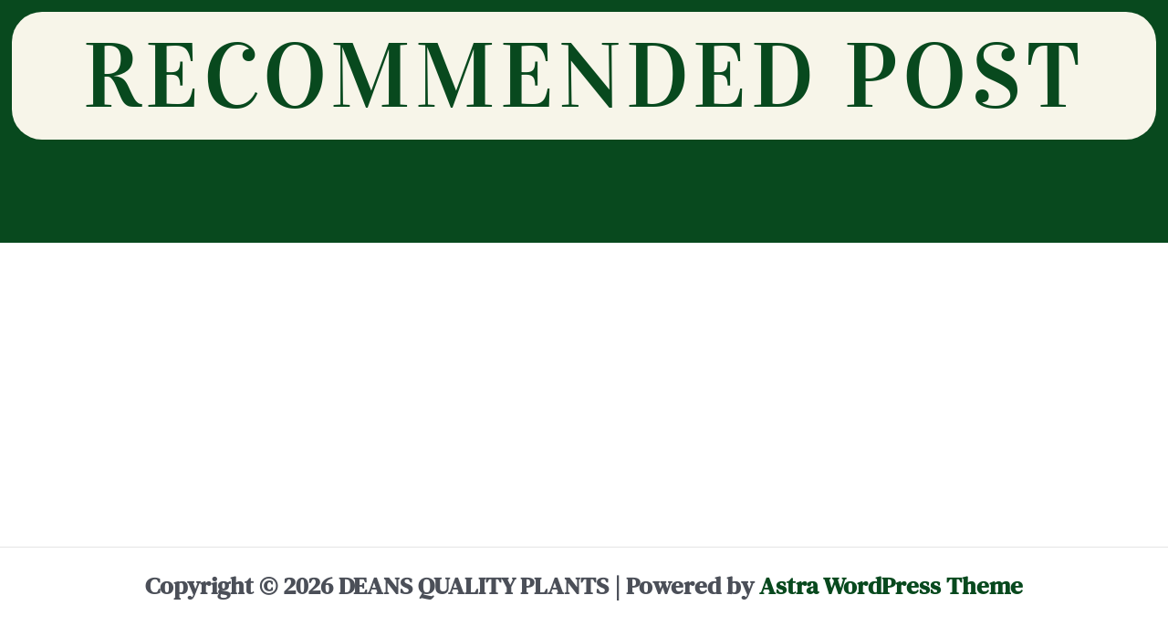

--- FILE ---
content_type: text/html; charset=UTF-8
request_url: https://deansquality-plants.com/recommended-post/
body_size: 8469
content:
<!DOCTYPE html><html lang="en-US"><head><meta charset="UTF-8"><meta name="viewport" content="width=device-width, initial-scale=1"><link rel="profile" href="https://gmpg.org/xfn/11"><meta name='robots' content='index, follow, max-image-preview:large, max-snippet:-1, max-video-preview:-1' /><link media="all" href="https://deansquality-plants.com/wp-content/cache/autoptimize/css/autoptimize_0e208fb01612d62b90044a6243b8e7fb.css" rel="stylesheet"><title>Recommended Post - BEST DEANS QUALITY PLANTS</title><meta name="description" content="Recommended posts include Seeds And How To Buy Them For Spring; Can You Grow Citrus Indoors? &amp; How To Grow Indoor Citrus Trees" /><link rel="canonical" href="https://deansquality-plants.com/recommended-post/" /><meta property="og:locale" content="en_US" /><meta property="og:type" content="article" /><meta property="og:title" content="Recommended Post - BEST DEANS QUALITY PLANTS" /><meta property="og:description" content="Recommended posts include Seeds And How To Buy Them For Spring; Can You Grow Citrus Indoors? &amp; How To Grow Indoor Citrus Trees" /><meta property="og:url" content="https://deansquality-plants.com/recommended-post/" /><meta property="og:site_name" content="DEANS QUALITY PLANTS" /><meta property="article:publisher" content="https://www.facebook.com/DeansQualityPlants" /><meta property="article:modified_time" content="2024-04-13T17:59:05+00:00" /><meta name="twitter:card" content="summary_large_image" /><meta name="twitter:site" content="@home" /><meta name="twitter:label1" content="Est. reading time" /><meta name="twitter:data1" content="6 minutes" /> <script type="application/ld+json" class="yoast-schema-graph">{"@context":"https://schema.org","@graph":[{"@type":"WebPage","@id":"https://deansquality-plants.com/recommended-post/","url":"https://deansquality-plants.com/recommended-post/","name":"Recommended Post - BEST DEANS QUALITY PLANTS","isPartOf":{"@id":"https://deansquality-plants.com/#website"},"datePublished":"2022-04-08T07:15:28+00:00","dateModified":"2024-04-13T17:59:05+00:00","description":"Recommended posts include Seeds And How To Buy Them For Spring; Can You Grow Citrus Indoors? & How To Grow Indoor Citrus Trees","breadcrumb":{"@id":"https://deansquality-plants.com/recommended-post/#breadcrumb"},"inLanguage":"en-US","potentialAction":[{"@type":"ReadAction","target":["https://deansquality-plants.com/recommended-post/"]}]},{"@type":"BreadcrumbList","@id":"https://deansquality-plants.com/recommended-post/#breadcrumb","itemListElement":[{"@type":"ListItem","position":1,"name":"Home","item":"https://deansquality-plants.com/"},{"@type":"ListItem","position":2,"name":"Recommended Post"}]},{"@type":"WebSite","@id":"https://deansquality-plants.com/#website","url":"https://deansquality-plants.com/","name":"DEANS QUALITY PLANTS","description":"Quality Indoor &amp; Outdoor Plants","publisher":{"@id":"https://deansquality-plants.com/#/schema/person/45e798cd2a7351ac566675916992426e"},"potentialAction":[{"@type":"SearchAction","target":{"@type":"EntryPoint","urlTemplate":"https://deansquality-plants.com/?s={search_term_string}"},"query-input":{"@type":"PropertyValueSpecification","valueRequired":true,"valueName":"search_term_string"}}],"inLanguage":"en-US"},{"@type":["Person","Organization"],"@id":"https://deansquality-plants.com/#/schema/person/45e798cd2a7351ac566675916992426e","name":"deans-admin","image":{"@type":"ImageObject","inLanguage":"en-US","@id":"https://deansquality-plants.com/#/schema/person/image/","url":"https://deansquality-plants.com/wp-content/uploads/2022/04/cropped-Untitled-300-_-300-px-300-_-300-px-300x300-removebg-preview-1.png","contentUrl":"https://deansquality-plants.com/wp-content/uploads/2022/04/cropped-Untitled-300-_-300-px-300-_-300-px-300x300-removebg-preview-1.png","width":300,"height":300,"caption":"deans-admin"},"logo":{"@id":"https://deansquality-plants.com/#/schema/person/image/"},"sameAs":["https://www.facebook.com/DeansQualityPlants","https://www.instagram.com/deanhovis/","https://in.pinterest.com/abnerdean66/_saved/","https://x.com/https://twitter.com/home","https://studio.youtube.com/channel/UCbOOA3anDWEsoPQo324vldA/videos/upload?filter=&sort=columnTypedatesortOrderDESCENDING"]}]}</script> <link href='https://sp-ao.shortpixel.ai' rel='preconnect' /><link href='https://fonts.gstatic.com' crossorigin='anonymous' rel='preconnect' /><link rel="alternate" type="application/rss+xml" title="DEANS QUALITY PLANTS &raquo; Feed" href="https://deansquality-plants.com/feed/" /><link rel="alternate" type="application/rss+xml" title="DEANS QUALITY PLANTS &raquo; Comments Feed" href="https://deansquality-plants.com/comments/feed/" /><link rel='stylesheet' id='elementor-gf-local-vidaloka-css' href='https://deansquality-plants.com/wp-content/cache/autoptimize/css/autoptimize_single_40c67feac90599b7a93b86737e17a29a.css?ver=1742841239' media='all' /><link rel='stylesheet' id='elementor-gf-local-dmseriftext-css' href='https://deansquality-plants.com/wp-content/cache/autoptimize/css/autoptimize_single_07a3e1a9a588490c138e6bb7845cc2ed.css?ver=1742841239' media='all' /><link rel='stylesheet' id='elementor-gf-local-montserrat-css' href='https://deansquality-plants.com/wp-content/cache/autoptimize/css/autoptimize_single_0d0d63bbb2aaa5852487ab580d343321.css?ver=1742841240' media='all' /><link rel='stylesheet' id='elementor-gf-local-merriweather-css' href='https://deansquality-plants.com/wp-content/cache/autoptimize/css/autoptimize_single_4a4e03ed9440ad86c3c8af8f4c18a858.css?ver=1742841243' media='all' /><link rel='stylesheet' id='elementor-gf-local-ptserifcaption-css' href='https://deansquality-plants.com/wp-content/cache/autoptimize/css/autoptimize_single_9153cb2ddef0283bd790cbd366eb1f13.css?ver=1742841244' media='all' /><link rel='stylesheet' id='elementor-gf-local-poppins-css' href='https://deansquality-plants.com/wp-content/cache/autoptimize/css/autoptimize_single_834418223963cf50d51bf3eb3d39cad0.css?ver=1742841245' media='all' /> <script src="https://deansquality-plants.com/wp-includes/js/jquery/jquery.min.js?ver=3.7.1" id="jquery-core-js"></script> <!--[if IE]> <script src="https://deansquality-plants.com/wp-content/themes/astra/assets/js/minified/flexibility.min.js?ver=4.11.15" id="astra-flexibility-js"></script> <script id="astra-flexibility-js-after">flexibility(document.documentElement);</script> <![endif]--><link rel="https://api.w.org/" href="https://deansquality-plants.com/wp-json/" /><link rel="alternate" title="JSON" type="application/json" href="https://deansquality-plants.com/wp-json/wp/v2/pages/22771" /><link rel="EditURI" type="application/rsd+xml" title="RSD" href="https://deansquality-plants.com/xmlrpc.php?rsd" /><meta name="generator" content="WordPress 6.8.1" /><link rel='shortlink' href='https://deansquality-plants.com/?p=22771' /><link rel="alternate" title="oEmbed (JSON)" type="application/json+oembed" href="https://deansquality-plants.com/wp-json/oembed/1.0/embed?url=https%3A%2F%2Fdeansquality-plants.com%2Frecommended-post%2F" /><link rel="alternate" title="oEmbed (XML)" type="text/xml+oembed" href="https://deansquality-plants.com/wp-json/oembed/1.0/embed?url=https%3A%2F%2Fdeansquality-plants.com%2Frecommended-post%2F&#038;format=xml" /><meta name="generator" content="Elementor 3.33.0; features: additional_custom_breakpoints; settings: css_print_method-internal, google_font-enabled, font_display-auto"><meta name="theme-color" content="#FFFFFF"><link rel="icon" href="https://sp-ao.shortpixel.ai/client/to_webp,q_glossy,ret_img,w_32,h_32/https://deansquality-plants.com/wp-content/uploads/2022/07/Home-1-150x150.png" sizes="32x32" /><link rel="icon" href="https://sp-ao.shortpixel.ai/client/to_webp,q_glossy,ret_img,w_192,h_192/https://deansquality-plants.com/wp-content/uploads/2022/07/Home-1-300x300.png" sizes="192x192" /><link rel="apple-touch-icon" href="https://sp-ao.shortpixel.ai/client/to_webp,q_glossy,ret_img,w_180,h_180/https://deansquality-plants.com/wp-content/uploads/2022/07/Home-1-300x300.png" /><meta name="msapplication-TileImage" content="https://deansquality-plants.com/wp-content/uploads/2022/07/Home-1-300x300.png" /></head><body itemtype='https://schema.org/WebPage' itemscope='itemscope' class="wp-singular page-template page-template-elementor_header_footer page page-id-22771 wp-custom-logo wp-embed-responsive wp-theme-astra ast-desktop ast-page-builder-template ast-no-sidebar astra-4.11.15 group-blog ast-single-post ast-inherit-site-logo-transparent ast-hfb-header elementor-default elementor-template-full-width elementor-kit-34106 elementor-page elementor-page-22771"> <a
 class="skip-link screen-reader-text"
 href="#content"> Skip to content</a><div
class="hfeed site" id="page"><header
 class="site-header header-main-layout-1 ast-primary-menu-enabled ast-logo-title-inline ast-hide-custom-menu-mobile ast-builder-menu-toggle-icon ast-mobile-header-inline" id="masthead" itemtype="https://schema.org/WPHeader" itemscope="itemscope" itemid="#masthead"		><div id="ast-desktop-header" data-toggle-type="dropdown"></div><div id="ast-mobile-header" class="ast-mobile-header-wrap " data-type="dropdown"><div class="ast-main-header-wrap main-header-bar-wrap" ><div class="ast-primary-header-bar ast-primary-header main-header-bar site-primary-header-wrap site-header-focus-item ast-builder-grid-row-layout-default ast-builder-grid-row-tablet-layout-default ast-builder-grid-row-mobile-layout-default" data-section="section-primary-header-builder"><div class="ast-builder-grid-row ast-builder-grid-row-has-sides ast-builder-grid-row-no-center"><div class="site-header-primary-section-left site-header-section ast-flex site-header-section-left"><div class="ast-builder-layout-element ast-flex site-header-focus-item" data-section="title_tagline"><div
 class="site-branding ast-site-identity" itemtype="https://schema.org/Organization" itemscope="itemscope"				> <span class="site-logo-img"><a href="https://deansquality-plants.com/" class="custom-logo-link" rel="home"><img fetchpriority="high" width="1410" height="125" src="https://sp-ao.shortpixel.ai/client/to_webp,q_glossy,ret_img,w_1410,h_125/https://deansquality-plants.com/wp-content/uploads/2023/03/Deans-Quality-Plants.jpg" class="custom-logo" alt="DEANS QUALITY PLANTS" decoding="async" srcset="https://sp-ao.shortpixel.ai/client/to_webp,q_glossy,ret_img,w_1410/https://deansquality-plants.com/wp-content/uploads/2023/03/Deans-Quality-Plants.jpg 1410w, https://sp-ao.shortpixel.ai/client/to_webp,q_glossy,ret_img,w_300/https://deansquality-plants.com/wp-content/uploads/2023/03/Deans-Quality-Plants-300x27.jpg 300w, https://sp-ao.shortpixel.ai/client/to_webp,q_glossy,ret_img,w_1024/https://deansquality-plants.com/wp-content/uploads/2023/03/Deans-Quality-Plants-1024x91.jpg 1024w, https://sp-ao.shortpixel.ai/client/to_webp,q_glossy,ret_img,w_768/https://deansquality-plants.com/wp-content/uploads/2023/03/Deans-Quality-Plants-768x68.jpg 768w" sizes="(max-width: 1410px) 100vw, 1410px" /></a></span><div class="ast-site-title-wrap"> <span class="site-title" itemprop="name"> <a href="https://deansquality-plants.com/" rel="home" itemprop="url" > DEANS QUALITY PLANTS </a> </span></div></div></div></div><div class="site-header-primary-section-right site-header-section ast-flex ast-grid-right-section"><div class="ast-builder-layout-element ast-flex site-header-focus-item" data-section="section-header-mobile-trigger"><div class="ast-button-wrap"> <button type="button" class="menu-toggle main-header-menu-toggle ast-mobile-menu-trigger-minimal"   aria-expanded="false" aria-label="Main menu toggle"> <span class="screen-reader-text">Main Menu</span> <span class="mobile-menu-toggle-icon"> <span aria-hidden="true" class="ahfb-svg-iconset ast-inline-flex svg-baseline"><svg class='ast-mobile-svg ast-menu-svg' fill='currentColor' version='1.1' xmlns='http://www.w3.org/2000/svg' width='24' height='24' viewBox='0 0 24 24'><path d='M3 13h18c0.552 0 1-0.448 1-1s-0.448-1-1-1h-18c-0.552 0-1 0.448-1 1s0.448 1 1 1zM3 7h18c0.552 0 1-0.448 1-1s-0.448-1-1-1h-18c-0.552 0-1 0.448-1 1s0.448 1 1 1zM3 19h18c0.552 0 1-0.448 1-1s-0.448-1-1-1h-18c-0.552 0-1 0.448-1 1s0.448 1 1 1z'></path></svg></span><span aria-hidden="true" class="ahfb-svg-iconset ast-inline-flex svg-baseline"><svg class='ast-mobile-svg ast-close-svg' fill='currentColor' version='1.1' xmlns='http://www.w3.org/2000/svg' width='24' height='24' viewBox='0 0 24 24'><path d='M5.293 6.707l5.293 5.293-5.293 5.293c-0.391 0.391-0.391 1.024 0 1.414s1.024 0.391 1.414 0l5.293-5.293 5.293 5.293c0.391 0.391 1.024 0.391 1.414 0s0.391-1.024 0-1.414l-5.293-5.293 5.293-5.293c0.391-0.391 0.391-1.024 0-1.414s-1.024-0.391-1.414 0l-5.293 5.293-5.293-5.293c-0.391-0.391-1.024-0.391-1.414 0s-0.391 1.024 0 1.414z'></path></svg></span> </span> </button></div></div></div></div></div></div><div class="ast-mobile-header-content content-align-flex-start "><div class="ast-builder-menu-mobile ast-builder-menu ast-builder-menu-mobile-focus-item ast-builder-layout-element site-header-focus-item" data-section="section-header-mobile-menu"><div class="ast-main-header-bar-alignment"><div class="main-header-bar-navigation"><nav class="site-navigation ast-flex-grow-1 navigation-accessibility" id="ast-mobile-site-navigation" aria-label="Site Navigation" itemtype="https://schema.org/SiteNavigationElement" itemscope="itemscope"><div id="ast-hf-mobile-menu" class="main-navigation"><ul class="main-header-menu ast-nav-menu ast-flex  submenu-with-border astra-menu-animation-fade  stack-on-mobile"><li class="page_item page-item-27602 menu-item"><a href="https://deansquality-plants.com/science-and-discovery-top-selling-toys-and-games/" class="menu-link">   Top Selling Toys and Games &#8211; Science and Discovery</a></li><li class="page_item page-item-83770 menu-item"><a href="https://deansquality-plants.com/3-videos/" class="menu-link">3 Videos</a></li><li class="page_item page-item-34122 menu-item"><a href="https://deansquality-plants.com/about-deans-quality-plants/" class="menu-link">About Dean&#8217;s Quality Plants: Your Houseplant Enthusiast Hub</a></li><li class="page_item page-item-43482 menu-item"><a href="https://deansquality-plants.com/affiliate-banners-logos/" class="menu-link">Affiliate Banners/ Logo&#8217;s</a></li><li class="page_item page-item-1429 menu-item"><a href="https://deansquality-plants.com/affiliate-disclosure/" class="menu-link">Affiliate Disclosure</a></li><li class="page_item page-item-11267 menu-item"><a href="https://deansquality-plants.com/bonsai-complete/" class="menu-link">Bonsai Complete</a></li><li class="page_item page-item-14177 menu-item"><a href="https://deansquality-plants.com/bonsai-products/" class="menu-link">Bonsai Products</a></li><li class="page_item page-item-51834 menu-item"><a href="https://deansquality-plants.com/buyersguide/" class="menu-link">Buyers&#8217;Guide</a></li><li class="page_item page-item-32917 menu-item"><a href="https://deansquality-plants.com/carnivorous/" class="menu-link">Carnivorous</a></li><li class="page_item page-item-39879 menu-item"><a href="https://deansquality-plants.com/carnivorous-shop/" class="menu-link">Carnivorous Shop</a></li><li class="page_item page-item-48757 menu-item"><a href="https://deansquality-plants.com/category-grid/" class="menu-link">Category Grid</a></li><li class="page_item page-item-21055 menu-item"><a href="https://deansquality-plants.com/citrus-tree-store/" class="menu-link">Citrus Tree Store</a></li><li class="page_item page-item-34118 menu-item"><a href="https://deansquality-plants.com/contact/" class="menu-link">Contact</a></li><li class="page_item page-item-479 menu-item"><a href="https://deansquality-plants.com/contact-us/" class="menu-link">Contact Us</a></li><li class="page_item page-item-83913 menu-item"><a href="https://deansquality-plants.com/" class="menu-link">Dean&#8217;s Quality Plants Home</a></li><li class="page_item page-item-83905 menu-item"><a href="https://deansquality-plants.com/elementor-83905/" class="menu-link">Elementor #83905</a></li><li class="page_item page-item-62871 menu-item"><a href="https://deansquality-plants.com/home/" class="menu-link">home</a></li><li class="page_item page-item-34132 menu-item"><a href="https://deansquality-plants.com/home-page/" class="menu-link">Home Page</a></li><li class="page_item page-item-11273 menu-item"><a href="https://deansquality-plants.com/house-plants/" class="menu-link">House Plants</a></li><li class="page_item page-item-34108 menu-item"><a href="https://deansquality-plants.com/how-to-create-a-rainforest-terrarium-with-cacti-and-other-plants/" class="menu-link">How to create a rainforest terrarium with cacti and other succulents</a></li><li class="page_item page-item-32908 menu-item"><a href="https://deansquality-plants.com/indoor-citrus-trees/" class="menu-link">Indoor Citrus Trees</a></li><li class="page_item page-item-69473 menu-item"><a href="https://deansquality-plants.com/landing-page-popular-posts/" class="menu-link">Landing Page Popular Posts</a></li><li class="page_item page-item-14197 menu-item"><a href="https://deansquality-plants.com/office-plants/" class="menu-link">Office Plants 1</a></li><li class="page_item page-item-14205 menu-item"><a href="https://deansquality-plants.com/test-page-1130/" class="menu-link">Office Plants Products</a></li><li class="page_item page-item-26307 menu-item"><a href="https://deansquality-plants.com/patio-with-a-view/" class="menu-link">Patio With a View</a></li><li class="page_item page-item-45695 menu-item"><a href="https://deansquality-plants.com/plants-and-trees-for-the-home-interior/" class="menu-link">Plants And Trees For The Home Interior.</a></li><li class="page_item page-item-69494 menu-item"><a href="https://deansquality-plants.com/predatory-plants-pros-and-cons-of-having-carnivorous-plants-in-your-home-2/" class="menu-link">Popular Now</a></li><li class="page_item page-item-1409 menu-item"><a href="https://deansquality-plants.com/privacy-policy/" class="menu-link">Privacy Policy</a></li><li class="page_item page-item-83921 menu-item"><a href="https://deansquality-plants.com/product-reviews/" class="menu-link">Product Reviews</a></li><li class="page_item page-item-22771 current-menu-item menu-item current-menu-item"><a href="https://deansquality-plants.com/recommended-post/" class="menu-link">Recommended Post</a></li><li class="page_item page-item-6582 menu-item"><a href="https://deansquality-plants.com/recommended-posts/" class="menu-link">Recommended Posts</a></li><li class="page_item page-item-71072 menu-item"><a href="https://deansquality-plants.com/more-videos/" class="menu-link">SEO: Video</a></li><li class="page_item page-item-22053 menu-item"><a href="https://deansquality-plants.com/deans-universal-mall/" class="menu-link">Shop</a></li><li class="page_item page-item-26558 menu-item"><a href="https://deansquality-plants.com/shop-succulents/" class="menu-link">Shop Succulents</a></li><li class="page_item page-item-33392 menu-item"><a href="https://deansquality-plants.com/succulents/" class="menu-link">Succulents</a></li><li class="page_item page-item-1416 menu-item"><a href="https://deansquality-plants.com/terms-and-conditions/" class="menu-link">Terms and Conditions</a></li><li class="page_item page-item-15117 menu-item"><a href="https://deansquality-plants.com/thank-you-for-signing-up/" class="menu-link">Thank You For Signing Up</a></li><li class="page_item page-item-1283 menu-item"><a href="https://deansquality-plants.com/youtube-video-premium-no-adds-test/" class="menu-link">Video</a></li><li class="page_item page-item-710 menu-item"><a href="https://deansquality-plants.com/zone-maps/" class="menu-link">Zone Maps</a></li></ul></div></nav></div></div></div></div></div></header><div id="content" class="site-content"><div class="ast-container"><div data-elementor-type="wp-page" data-elementor-id="22771" class="elementor elementor-22771"><section class="elementor-section elementor-top-section elementor-element elementor-element-b39131b elementor-section-boxed elementor-section-height-default elementor-section-height-default" data-id="b39131b" data-element_type="section" data-settings="{&quot;background_background&quot;:&quot;classic&quot;}"><div class="elementor-container elementor-column-gap-default"><div class="elementor-column elementor-col-100 elementor-top-column elementor-element elementor-element-f0a96d5" data-id="f0a96d5" data-element_type="column" data-settings="{&quot;background_background&quot;:&quot;classic&quot;}"><div class="elementor-widget-wrap elementor-element-populated"><div class="elementor-element elementor-element-eed4ee0 elementor-widget elementor-widget-heading" data-id="eed4ee0" data-element_type="widget" data-widget_type="heading.default"><div class="elementor-widget-container"><h1 class="elementor-heading-title elementor-size-default">Recommended Post</h1></div></div></div></div></div></section><section class="elementor-section elementor-top-section elementor-element elementor-element-f373d63 elementor-section-stretched elementor-section-boxed elementor-section-height-default elementor-section-height-default" data-id="f373d63" data-element_type="section" data-settings="{&quot;stretch_section&quot;:&quot;section-stretched&quot;,&quot;background_background&quot;:&quot;classic&quot;}"><div class="elementor-container elementor-column-gap-extended"><div class="elementor-column elementor-col-100 elementor-top-column elementor-element elementor-element-ec4a7b1" data-id="ec4a7b1" data-element_type="column"><div class="elementor-widget-wrap elementor-element-populated"><div class="elementor-element elementor-element-139754f elementor-widget elementor-widget-posts" data-id="139754f" data-element_type="widget" data-widget_type="posts.cards"><div class="elementor-widget-container"></div></div></div></div></div></section></div></div></div><footer
class="site-footer" id="colophon" itemtype="https://schema.org/WPFooter" itemscope="itemscope" itemid="#colophon"><div class="site-below-footer-wrap ast-builder-grid-row-container site-footer-focus-item ast-builder-grid-row-full ast-builder-grid-row-tablet-full ast-builder-grid-row-mobile-full ast-footer-row-stack ast-footer-row-tablet-stack ast-footer-row-mobile-stack" data-section="section-below-footer-builder"><div class="ast-builder-grid-row-container-inner"><div class="ast-builder-footer-grid-columns site-below-footer-inner-wrap ast-builder-grid-row"><div class="site-footer-below-section-1 site-footer-section site-footer-section-1"><div class="ast-builder-layout-element ast-flex site-footer-focus-item ast-footer-copyright" data-section="section-footer-builder"><div class="ast-footer-copyright"><p>Copyright &copy; 2026 DEANS QUALITY PLANTS | Powered by <a href="https://wpastra.com" rel="nofollow noopener" target="_blank">Astra WordPress Theme</a></p></div></div></div></div></div></div></footer></div> <script type="speculationrules">{"prefetch":[{"source":"document","where":{"and":[{"href_matches":"\/*"},{"not":{"href_matches":["\/wp-*.php","\/wp-admin\/*","\/wp-content\/uploads\/*","\/wp-content\/*","\/wp-content\/plugins\/*","\/wp-content\/themes\/astra\/*","\/*\\?(.+)"]}},{"not":{"selector_matches":"a[rel~=\"nofollow\"]"}},{"not":{"selector_matches":".no-prefetch, .no-prefetch a"}}]},"eagerness":"conservative"}]}</script> <script>const lazyloadRunObserver = () => {
					const lazyloadBackgrounds = document.querySelectorAll( `.e-con.e-parent:not(.e-lazyloaded)` );
					const lazyloadBackgroundObserver = new IntersectionObserver( ( entries ) => {
						entries.forEach( ( entry ) => {
							if ( entry.isIntersecting ) {
								let lazyloadBackground = entry.target;
								if( lazyloadBackground ) {
									lazyloadBackground.classList.add( 'e-lazyloaded' );
								}
								lazyloadBackgroundObserver.unobserve( entry.target );
							}
						});
					}, { rootMargin: '200px 0px 200px 0px' } );
					lazyloadBackgrounds.forEach( ( lazyloadBackground ) => {
						lazyloadBackgroundObserver.observe( lazyloadBackground );
					} );
				};
				const events = [
					'DOMContentLoaded',
					'elementor/lazyload/observe',
				];
				events.forEach( ( event ) => {
					document.addEventListener( event, lazyloadRunObserver );
				} );</script> <noscript><style>.lazyload{display:none;}</style></noscript><script data-noptimize="1">window.lazySizesConfig=window.lazySizesConfig||{};window.lazySizesConfig.loadMode=1;</script><script async data-noptimize="1" src='https://deansquality-plants.com/wp-content/plugins/autoptimize/classes/external/js/lazysizes.min.js?ao_version=3.1.13'></script><script id="astra-theme-js-js-extra">var astra = {"break_point":"921","isRtl":"","is_scroll_to_id":"","is_scroll_to_top":"","is_header_footer_builder_active":"1","responsive_cart_click":"flyout","is_dark_palette":""};</script> <script id="elementor-frontend-js-extra">var uael_particles_script = {"uael_particles_url":"https:\/\/deansquality-plants.com\/wp-content\/plugins\/ultimate-elementor\/assets\/min-js\/uael-particles.min.js","particles_url":"https:\/\/deansquality-plants.com\/wp-content\/plugins\/ultimate-elementor\/assets\/lib\/particles\/particles.min.js","snowflakes_image":"https:\/\/deansquality-plants.com\/wp-content\/plugins\/ultimate-elementor\/assets\/img\/snowflake.svg","gift":"https:\/\/deansquality-plants.com\/wp-content\/plugins\/ultimate-elementor\/assets\/img\/gift.png","tree":"https:\/\/deansquality-plants.com\/wp-content\/plugins\/ultimate-elementor\/assets\/img\/tree.png","skull":"https:\/\/deansquality-plants.com\/wp-content\/plugins\/ultimate-elementor\/assets\/img\/skull.png","ghost":"https:\/\/deansquality-plants.com\/wp-content\/plugins\/ultimate-elementor\/assets\/img\/ghost.png","moon":"https:\/\/deansquality-plants.com\/wp-content\/plugins\/ultimate-elementor\/assets\/img\/moon.png","bat":"https:\/\/deansquality-plants.com\/wp-content\/plugins\/ultimate-elementor\/assets\/img\/bat.png","pumpkin":"https:\/\/deansquality-plants.com\/wp-content\/plugins\/ultimate-elementor\/assets\/img\/pumpkin.png"};</script> <script id="elementor-frontend-js-before">var elementorFrontendConfig = {"environmentMode":{"edit":false,"wpPreview":false,"isScriptDebug":false},"i18n":{"shareOnFacebook":"Share on Facebook","shareOnTwitter":"Share on Twitter","pinIt":"Pin it","download":"Download","downloadImage":"Download image","fullscreen":"Fullscreen","zoom":"Zoom","share":"Share","playVideo":"Play Video","previous":"Previous","next":"Next","close":"Close","a11yCarouselPrevSlideMessage":"Previous slide","a11yCarouselNextSlideMessage":"Next slide","a11yCarouselFirstSlideMessage":"This is the first slide","a11yCarouselLastSlideMessage":"This is the last slide","a11yCarouselPaginationBulletMessage":"Go to slide"},"is_rtl":false,"breakpoints":{"xs":0,"sm":480,"md":768,"lg":1025,"xl":1440,"xxl":1600},"responsive":{"breakpoints":{"mobile":{"label":"Mobile Portrait","value":767,"default_value":767,"direction":"max","is_enabled":true},"mobile_extra":{"label":"Mobile Landscape","value":880,"default_value":880,"direction":"max","is_enabled":false},"tablet":{"label":"Tablet Portrait","value":1024,"default_value":1024,"direction":"max","is_enabled":true},"tablet_extra":{"label":"Tablet Landscape","value":1200,"default_value":1200,"direction":"max","is_enabled":false},"laptop":{"label":"Laptop","value":1366,"default_value":1366,"direction":"max","is_enabled":false},"widescreen":{"label":"Widescreen","value":2400,"default_value":2400,"direction":"min","is_enabled":false}},"hasCustomBreakpoints":false},"version":"3.33.0","is_static":false,"experimentalFeatures":{"additional_custom_breakpoints":true,"container":true,"nested-elements":true,"home_screen":true,"global_classes_should_enforce_capabilities":true,"e_variables":true,"cloud-library":true,"e_opt_in_v4_page":true,"import-export-customization":true},"urls":{"assets":"https:\/\/deansquality-plants.com\/wp-content\/plugins\/elementor\/assets\/","ajaxurl":"https:\/\/deansquality-plants.com\/wp-admin\/admin-ajax.php","uploadUrl":"https:\/\/deansquality-plants.com\/wp-content\/uploads"},"nonces":{"floatingButtonsClickTracking":"98834305a5"},"swiperClass":"swiper","settings":{"page":[],"editorPreferences":[]},"kit":{"body_background_background":"classic","active_breakpoints":["viewport_mobile","viewport_tablet"],"global_image_lightbox":"yes","lightbox_enable_counter":"yes","lightbox_enable_fullscreen":"yes","lightbox_enable_zoom":"yes","lightbox_enable_share":"yes","lightbox_description_src":"description"},"post":{"id":22771,"title":"Recommended%20Post%20-%20BEST%20DEANS%20QUALITY%20PLANTS","excerpt":"","featuredImage":false}};</script> <script id="elementor-frontend-js-after">window.scope_array = [];
								window.backend = 0;
								jQuery.cachedScript = function( url, options ) {
									// Allow user to set any option except for dataType, cache, and url.
									options = jQuery.extend( options || {}, {
										dataType: "script",
										cache: true,
										url: url
									});
									// Return the jqXHR object so we can chain callbacks.
									return jQuery.ajax( options );
								};
							    jQuery( window ).on( "elementor/frontend/init", function() {
									elementorFrontend.hooks.addAction( "frontend/element_ready/global", function( $scope, $ ){
										if ( "undefined" == typeof $scope ) {
												return;
										}
										if ( $scope.hasClass( "uael-particle-yes" ) ) {
											window.scope_array.push( $scope );
											$scope.find(".uael-particle-wrapper").addClass("js-is-enabled");
										}else{
											return;
										}
										if(elementorFrontend.isEditMode() && $scope.find(".uael-particle-wrapper").hasClass("js-is-enabled") && window.backend == 0 ){
											var uael_url = uael_particles_script.uael_particles_url;

											jQuery.cachedScript( uael_url );
											window.backend = 1;
										}else if(elementorFrontend.isEditMode()){
											var uael_url = uael_particles_script.uael_particles_url;
											jQuery.cachedScript( uael_url ).done(function(){
												var flag = true;
											});
										}
									});
								});

								// Added both `document` and `window` event listeners to address issues where some users faced problems with the `document` event not triggering as expected.
								// Define cachedScript globally to avoid redefining it.

								jQuery.cachedScript = function(url, options) {
									options = jQuery.extend(options || {}, {
										dataType: "script",
										cache: true,
										url: url
									});
									return jQuery.ajax(options); // Return the jqXHR object so we can chain callbacks
								};

								let uael_particle_loaded = false; //flag to prevent multiple script loads.

								jQuery( document ).on( "ready elementor/popup/show", () => {
										loadParticleScript();
								});

								jQuery( window ).one( "elementor/frontend/init", () => {
								 	if (!uael_particle_loaded) {
										loadParticleScript();
									}
								});
								
								function loadParticleScript(){
								 	// Use jQuery to check for the presence of the element
									if (jQuery(".uael-particle-yes").length < 1) {
										return;
									}
									
									uael_particle_loaded = true;
									var uael_url = uael_particles_script.uael_particles_url;
									// Call the cachedScript function
									jQuery.cachedScript(uael_url);
								}</script> <script>/(trident|msie)/i.test(navigator.userAgent)&&document.getElementById&&window.addEventListener&&window.addEventListener("hashchange",function(){var t,e=location.hash.substring(1);/^[A-z0-9_-]+$/.test(e)&&(t=document.getElementById(e))&&(/^(?:a|select|input|button|textarea)$/i.test(t.tagName)||(t.tabIndex=-1),t.focus())},!1);</script> <script defer src="https://deansquality-plants.com/wp-content/cache/autoptimize/js/autoptimize_a5f7ba2b1acf37648aa4542c5ef42bef.js"></script><script type='text/javascript' src='https://deansquality-plants.com/siteprotect/hashcash.js' async></script></body></html>

--- FILE ---
content_type: text/css
request_url: https://deansquality-plants.com/wp-content/cache/autoptimize/css/autoptimize_single_40c67feac90599b7a93b86737e17a29a.css?ver=1742841239
body_size: 379
content:
@font-face{font-family:'Vidaloka';font-style:normal;font-weight:400;src:url(https://deansquality-plants.com/wp-content/uploads/elementor/google-fonts/fonts/vidaloka-7chrv4c3ipenmkleavs7wh8.woff2) format('woff2');unicode-range:U+0000-00FF,U+0131,U+0152-0153,U+02BB-02BC,U+02C6,U+02DA,U+02DC,U+0304,U+0308,U+0329,U+2000-206F,U+20AC,U+2122,U+2191,U+2193,U+2212,U+2215,U+FEFF,U+FFFD}